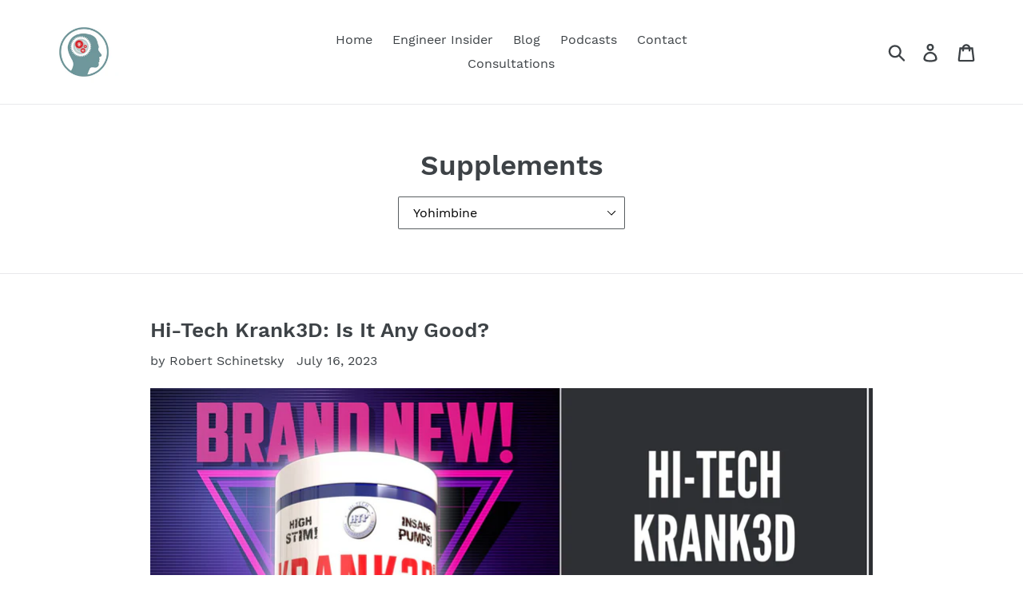

--- FILE ---
content_type: text/html; charset=utf-8
request_url: https://supplementengineer.com/blogs/supplements/tagged/yohimbine
body_size: 17073
content:
<!doctype html>
<!--[if IE 9]> <html class="ie9 no-js" lang="en"> <![endif]-->
<!--[if (gt IE 9)|!(IE)]><!--> <html class="no-js" lang="en"> <!--<![endif]-->
<head>


<!--Content in content_for_header -->
<!--LayoutHub-Embed--><link rel="stylesheet" type="text/css" href="data:text/css;base64," media="all">
<!--LH--><!--/LayoutHub-Embed--><meta charset="utf-8">
  <meta http-equiv="X-UA-Compatible" content="IE=edge,chrome=1">
  <meta name="viewport" content="width=device-width,initial-scale=1">
  <meta name="theme-color" content="#557b97">
  <link rel="canonical" href="https://supplementengineer.com/blogs/supplements/tagged/yohimbine"><title>Supplements
&ndash; Tagged &quot;Yohimbine&quot;&ndash; Supplement Engineer</title><meta name="description" content="On the Supplement Engineer blog, we&#39;ll address common questions related to dietary supplements and help &quot;deconstruct&quot; these complicated concepts so that even a child could understand them."><!-- /snippets/social-meta-tags.liquid -->




<meta property="og:site_name" content="Supplement Engineer">
<meta property="og:url" content="https://supplementengineer.com/blogs/supplements/tagged/yohimbine">
<meta property="og:title" content="Supplements">
<meta property="og:type" content="website">
<meta property="og:description" content="On the Supplement Engineer blog, we&#39;ll address common questions related to dietary supplements and help &quot;deconstruct&quot; these complicated concepts so that even a child could understand them.">





<meta name="twitter:card" content="summary_large_image">
<meta name="twitter:title" content="Supplements">
<meta name="twitter:description" content="On the Supplement Engineer blog, we&#39;ll address common questions related to dietary supplements and help &quot;deconstruct&quot; these complicated concepts so that even a child could understand them.">


  <link href="//supplementengineer.com/cdn/shop/t/1/assets/theme.scss.css?v=115852300002345810281674769657" rel="stylesheet" type="text/css" media="all" />

  <script>
    var theme = {
      strings: {
        addToCart: "Add to cart",
        soldOut: "Sold out",
        unavailable: "Unavailable",
        regularPrice: "Regular price",
        sale: "Sale",
        showMore: "Show More",
        showLess: "Show Less",
        addressError: "Error looking up that address",
        addressNoResults: "No results for that address",
        addressQueryLimit: "You have exceeded the Google API usage limit. Consider upgrading to a \u003ca href=\"https:\/\/developers.google.com\/maps\/premium\/usage-limits\"\u003ePremium Plan\u003c\/a\u003e.",
        authError: "There was a problem authenticating your Google Maps account.",
        newWindow: "Opens in a new window.",
        external: "Opens external website.",
        newWindowExternal: "Opens external website in a new window."
      },
      moneyFormat: "${{amount}}"
    }

    document.documentElement.className = document.documentElement.className.replace('no-js', 'js');
  </script>

  <!--[if (lte IE 9) ]><script src="//supplementengineer.com/cdn/shop/t/1/assets/match-media.min.js?v=22265819453975888031533051421" type="text/javascript"></script><![endif]--><!--[if (gt IE 9)|!(IE)]><!--><script src="//supplementengineer.com/cdn/shop/t/1/assets/lazysizes.js?v=68441465964607740661533051421" defer="defer"></script><!--<![endif]-->
  <!--[if lte IE 9]><script src="//supplementengineer.com/cdn/shop/t/1/assets/lazysizes.min.js?v=161"></script><![endif]-->

  <!--[if (gt IE 9)|!(IE)]><!--><script src="//supplementengineer.com/cdn/shop/t/1/assets/vendor.js?v=121857302354663160541533051422" defer="defer"></script><!--<![endif]-->
  <!--[if lte IE 9]><script src="//supplementengineer.com/cdn/shop/t/1/assets/vendor.js?v=121857302354663160541533051422"></script><![endif]-->

  <!--[if (gt IE 9)|!(IE)]><!--><script src="//supplementengineer.com/cdn/shop/t/1/assets/theme.js?v=11615611305157307081639150451" defer="defer"></script><!--<![endif]-->
  <!--[if lte IE 9]><script src="//supplementengineer.com/cdn/shop/t/1/assets/theme.js?v=11615611305157307081639150451"></script><![endif]-->

  <script>window.performance && window.performance.mark && window.performance.mark('shopify.content_for_header.start');</script><meta id="shopify-digital-wallet" name="shopify-digital-wallet" content="/1440088133/digital_wallets/dialog">
<meta name="shopify-checkout-api-token" content="406eb9415d3c3f43e15ae61f95a2e639">
<meta id="in-context-paypal-metadata" data-shop-id="1440088133" data-venmo-supported="false" data-environment="production" data-locale="en_US" data-paypal-v4="true" data-currency="USD">
<link rel="alternate" type="application/atom+xml" title="Feed" href="/blogs/supplements/tagged/yohimbine.atom" />
<script async="async" src="/checkouts/internal/preloads.js?locale=en-US"></script>
<link rel="preconnect" href="https://shop.app" crossorigin="anonymous">
<script async="async" src="https://shop.app/checkouts/internal/preloads.js?locale=en-US&shop_id=1440088133" crossorigin="anonymous"></script>
<script id="apple-pay-shop-capabilities" type="application/json">{"shopId":1440088133,"countryCode":"US","currencyCode":"USD","merchantCapabilities":["supports3DS"],"merchantId":"gid:\/\/shopify\/Shop\/1440088133","merchantName":"Supplement Engineer","requiredBillingContactFields":["postalAddress","email"],"requiredShippingContactFields":["postalAddress","email"],"shippingType":"shipping","supportedNetworks":["visa","masterCard","amex","discover","elo","jcb"],"total":{"type":"pending","label":"Supplement Engineer","amount":"1.00"},"shopifyPaymentsEnabled":true,"supportsSubscriptions":true}</script>
<script id="shopify-features" type="application/json">{"accessToken":"406eb9415d3c3f43e15ae61f95a2e639","betas":["rich-media-storefront-analytics"],"domain":"supplementengineer.com","predictiveSearch":true,"shopId":1440088133,"locale":"en"}</script>
<script>var Shopify = Shopify || {};
Shopify.shop = "supplement-engineer.myshopify.com";
Shopify.locale = "en";
Shopify.currency = {"active":"USD","rate":"1.0"};
Shopify.country = "US";
Shopify.theme = {"name":"Debut","id":32470663237,"schema_name":"Debut","schema_version":"7.0.0","theme_store_id":796,"role":"main"};
Shopify.theme.handle = "null";
Shopify.theme.style = {"id":null,"handle":null};
Shopify.cdnHost = "supplementengineer.com/cdn";
Shopify.routes = Shopify.routes || {};
Shopify.routes.root = "/";</script>
<script type="module">!function(o){(o.Shopify=o.Shopify||{}).modules=!0}(window);</script>
<script>!function(o){function n(){var o=[];function n(){o.push(Array.prototype.slice.apply(arguments))}return n.q=o,n}var t=o.Shopify=o.Shopify||{};t.loadFeatures=n(),t.autoloadFeatures=n()}(window);</script>
<script>
  window.ShopifyPay = window.ShopifyPay || {};
  window.ShopifyPay.apiHost = "shop.app\/pay";
  window.ShopifyPay.redirectState = null;
</script>
<script id="shop-js-analytics" type="application/json">{"pageType":"blog"}</script>
<script defer="defer" async type="module" src="//supplementengineer.com/cdn/shopifycloud/shop-js/modules/v2/client.init-shop-cart-sync_C5BV16lS.en.esm.js"></script>
<script defer="defer" async type="module" src="//supplementengineer.com/cdn/shopifycloud/shop-js/modules/v2/chunk.common_CygWptCX.esm.js"></script>
<script type="module">
  await import("//supplementengineer.com/cdn/shopifycloud/shop-js/modules/v2/client.init-shop-cart-sync_C5BV16lS.en.esm.js");
await import("//supplementengineer.com/cdn/shopifycloud/shop-js/modules/v2/chunk.common_CygWptCX.esm.js");

  window.Shopify.SignInWithShop?.initShopCartSync?.({"fedCMEnabled":true,"windoidEnabled":true});

</script>
<script>
  window.Shopify = window.Shopify || {};
  if (!window.Shopify.featureAssets) window.Shopify.featureAssets = {};
  window.Shopify.featureAssets['shop-js'] = {"shop-cart-sync":["modules/v2/client.shop-cart-sync_ZFArdW7E.en.esm.js","modules/v2/chunk.common_CygWptCX.esm.js"],"init-fed-cm":["modules/v2/client.init-fed-cm_CmiC4vf6.en.esm.js","modules/v2/chunk.common_CygWptCX.esm.js"],"shop-button":["modules/v2/client.shop-button_tlx5R9nI.en.esm.js","modules/v2/chunk.common_CygWptCX.esm.js"],"shop-cash-offers":["modules/v2/client.shop-cash-offers_DOA2yAJr.en.esm.js","modules/v2/chunk.common_CygWptCX.esm.js","modules/v2/chunk.modal_D71HUcav.esm.js"],"init-windoid":["modules/v2/client.init-windoid_sURxWdc1.en.esm.js","modules/v2/chunk.common_CygWptCX.esm.js"],"shop-toast-manager":["modules/v2/client.shop-toast-manager_ClPi3nE9.en.esm.js","modules/v2/chunk.common_CygWptCX.esm.js"],"init-shop-email-lookup-coordinator":["modules/v2/client.init-shop-email-lookup-coordinator_B8hsDcYM.en.esm.js","modules/v2/chunk.common_CygWptCX.esm.js"],"init-shop-cart-sync":["modules/v2/client.init-shop-cart-sync_C5BV16lS.en.esm.js","modules/v2/chunk.common_CygWptCX.esm.js"],"avatar":["modules/v2/client.avatar_BTnouDA3.en.esm.js"],"pay-button":["modules/v2/client.pay-button_FdsNuTd3.en.esm.js","modules/v2/chunk.common_CygWptCX.esm.js"],"init-customer-accounts":["modules/v2/client.init-customer-accounts_DxDtT_ad.en.esm.js","modules/v2/client.shop-login-button_C5VAVYt1.en.esm.js","modules/v2/chunk.common_CygWptCX.esm.js","modules/v2/chunk.modal_D71HUcav.esm.js"],"init-shop-for-new-customer-accounts":["modules/v2/client.init-shop-for-new-customer-accounts_ChsxoAhi.en.esm.js","modules/v2/client.shop-login-button_C5VAVYt1.en.esm.js","modules/v2/chunk.common_CygWptCX.esm.js","modules/v2/chunk.modal_D71HUcav.esm.js"],"shop-login-button":["modules/v2/client.shop-login-button_C5VAVYt1.en.esm.js","modules/v2/chunk.common_CygWptCX.esm.js","modules/v2/chunk.modal_D71HUcav.esm.js"],"init-customer-accounts-sign-up":["modules/v2/client.init-customer-accounts-sign-up_CPSyQ0Tj.en.esm.js","modules/v2/client.shop-login-button_C5VAVYt1.en.esm.js","modules/v2/chunk.common_CygWptCX.esm.js","modules/v2/chunk.modal_D71HUcav.esm.js"],"shop-follow-button":["modules/v2/client.shop-follow-button_Cva4Ekp9.en.esm.js","modules/v2/chunk.common_CygWptCX.esm.js","modules/v2/chunk.modal_D71HUcav.esm.js"],"checkout-modal":["modules/v2/client.checkout-modal_BPM8l0SH.en.esm.js","modules/v2/chunk.common_CygWptCX.esm.js","modules/v2/chunk.modal_D71HUcav.esm.js"],"lead-capture":["modules/v2/client.lead-capture_Bi8yE_yS.en.esm.js","modules/v2/chunk.common_CygWptCX.esm.js","modules/v2/chunk.modal_D71HUcav.esm.js"],"shop-login":["modules/v2/client.shop-login_D6lNrXab.en.esm.js","modules/v2/chunk.common_CygWptCX.esm.js","modules/v2/chunk.modal_D71HUcav.esm.js"],"payment-terms":["modules/v2/client.payment-terms_CZxnsJam.en.esm.js","modules/v2/chunk.common_CygWptCX.esm.js","modules/v2/chunk.modal_D71HUcav.esm.js"]};
</script>
<script>(function() {
  var isLoaded = false;
  function asyncLoad() {
    if (isLoaded) return;
    isLoaded = true;
    var urls = ["\/\/www.powr.io\/powr.js?powr-token=supplement-engineer.myshopify.com\u0026external-type=shopify\u0026shop=supplement-engineer.myshopify.com","\/\/shopify.privy.com\/widget.js?shop=supplement-engineer.myshopify.com","https:\/\/app-easy-product-downloads.fr\/js\/ajax\/easy_product_dl_get_product_download.js?shop=supplement-engineer.myshopify.com","https:\/\/api.chated.io\/sdk\/v1\/popups\/0d3f73f3-276d-46b0-926f-e02409fc4bad.js?shop=supplement-engineer.myshopify.com","\/\/cdn.shopify.com\/proxy\/4722d9b3d58997ea6a396cdd2a7a987b15520e5a46320066eccdf92a9fd61ca2\/static.cdn.printful.com\/static\/js\/external\/shopify-product-customizer.js?v=0.28\u0026shop=supplement-engineer.myshopify.com\u0026sp-cache-control=cHVibGljLCBtYXgtYWdlPTkwMA"];
    for (var i = 0; i < urls.length; i++) {
      var s = document.createElement('script');
      s.type = 'text/javascript';
      s.async = true;
      s.src = urls[i];
      var x = document.getElementsByTagName('script')[0];
      x.parentNode.insertBefore(s, x);
    }
  };
  if(window.attachEvent) {
    window.attachEvent('onload', asyncLoad);
  } else {
    window.addEventListener('load', asyncLoad, false);
  }
})();</script>
<script id="__st">var __st={"a":1440088133,"offset":-21600,"reqid":"2c4974d4-10f3-440a-9440-c3a77944c3ae-1768716796","pageurl":"supplementengineer.com\/blogs\/supplements\/tagged\/yohimbine","s":"blogs-22593863749","u":"44b1617fcfab","p":"blog","rtyp":"blog","rid":22593863749};</script>
<script>window.ShopifyPaypalV4VisibilityTracking = true;</script>
<script id="captcha-bootstrap">!function(){'use strict';const t='contact',e='account',n='new_comment',o=[[t,t],['blogs',n],['comments',n],[t,'customer']],c=[[e,'customer_login'],[e,'guest_login'],[e,'recover_customer_password'],[e,'create_customer']],r=t=>t.map((([t,e])=>`form[action*='/${t}']:not([data-nocaptcha='true']) input[name='form_type'][value='${e}']`)).join(','),a=t=>()=>t?[...document.querySelectorAll(t)].map((t=>t.form)):[];function s(){const t=[...o],e=r(t);return a(e)}const i='password',u='form_key',d=['recaptcha-v3-token','g-recaptcha-response','h-captcha-response',i],f=()=>{try{return window.sessionStorage}catch{return}},m='__shopify_v',_=t=>t.elements[u];function p(t,e,n=!1){try{const o=window.sessionStorage,c=JSON.parse(o.getItem(e)),{data:r}=function(t){const{data:e,action:n}=t;return t[m]||n?{data:e,action:n}:{data:t,action:n}}(c);for(const[e,n]of Object.entries(r))t.elements[e]&&(t.elements[e].value=n);n&&o.removeItem(e)}catch(o){console.error('form repopulation failed',{error:o})}}const l='form_type',E='cptcha';function T(t){t.dataset[E]=!0}const w=window,h=w.document,L='Shopify',v='ce_forms',y='captcha';let A=!1;((t,e)=>{const n=(g='f06e6c50-85a8-45c8-87d0-21a2b65856fe',I='https://cdn.shopify.com/shopifycloud/storefront-forms-hcaptcha/ce_storefront_forms_captcha_hcaptcha.v1.5.2.iife.js',D={infoText:'Protected by hCaptcha',privacyText:'Privacy',termsText:'Terms'},(t,e,n)=>{const o=w[L][v],c=o.bindForm;if(c)return c(t,g,e,D).then(n);var r;o.q.push([[t,g,e,D],n]),r=I,A||(h.body.append(Object.assign(h.createElement('script'),{id:'captcha-provider',async:!0,src:r})),A=!0)});var g,I,D;w[L]=w[L]||{},w[L][v]=w[L][v]||{},w[L][v].q=[],w[L][y]=w[L][y]||{},w[L][y].protect=function(t,e){n(t,void 0,e),T(t)},Object.freeze(w[L][y]),function(t,e,n,w,h,L){const[v,y,A,g]=function(t,e,n){const i=e?o:[],u=t?c:[],d=[...i,...u],f=r(d),m=r(i),_=r(d.filter((([t,e])=>n.includes(e))));return[a(f),a(m),a(_),s()]}(w,h,L),I=t=>{const e=t.target;return e instanceof HTMLFormElement?e:e&&e.form},D=t=>v().includes(t);t.addEventListener('submit',(t=>{const e=I(t);if(!e)return;const n=D(e)&&!e.dataset.hcaptchaBound&&!e.dataset.recaptchaBound,o=_(e),c=g().includes(e)&&(!o||!o.value);(n||c)&&t.preventDefault(),c&&!n&&(function(t){try{if(!f())return;!function(t){const e=f();if(!e)return;const n=_(t);if(!n)return;const o=n.value;o&&e.removeItem(o)}(t);const e=Array.from(Array(32),(()=>Math.random().toString(36)[2])).join('');!function(t,e){_(t)||t.append(Object.assign(document.createElement('input'),{type:'hidden',name:u})),t.elements[u].value=e}(t,e),function(t,e){const n=f();if(!n)return;const o=[...t.querySelectorAll(`input[type='${i}']`)].map((({name:t})=>t)),c=[...d,...o],r={};for(const[a,s]of new FormData(t).entries())c.includes(a)||(r[a]=s);n.setItem(e,JSON.stringify({[m]:1,action:t.action,data:r}))}(t,e)}catch(e){console.error('failed to persist form',e)}}(e),e.submit())}));const S=(t,e)=>{t&&!t.dataset[E]&&(n(t,e.some((e=>e===t))),T(t))};for(const o of['focusin','change'])t.addEventListener(o,(t=>{const e=I(t);D(e)&&S(e,y())}));const B=e.get('form_key'),M=e.get(l),P=B&&M;t.addEventListener('DOMContentLoaded',(()=>{const t=y();if(P)for(const e of t)e.elements[l].value===M&&p(e,B);[...new Set([...A(),...v().filter((t=>'true'===t.dataset.shopifyCaptcha))])].forEach((e=>S(e,t)))}))}(h,new URLSearchParams(w.location.search),n,t,e,['guest_login'])})(!0,!0)}();</script>
<script integrity="sha256-4kQ18oKyAcykRKYeNunJcIwy7WH5gtpwJnB7kiuLZ1E=" data-source-attribution="shopify.loadfeatures" defer="defer" src="//supplementengineer.com/cdn/shopifycloud/storefront/assets/storefront/load_feature-a0a9edcb.js" crossorigin="anonymous"></script>
<script crossorigin="anonymous" defer="defer" src="//supplementengineer.com/cdn/shopifycloud/storefront/assets/shopify_pay/storefront-65b4c6d7.js?v=20250812"></script>
<script data-source-attribution="shopify.dynamic_checkout.dynamic.init">var Shopify=Shopify||{};Shopify.PaymentButton=Shopify.PaymentButton||{isStorefrontPortableWallets:!0,init:function(){window.Shopify.PaymentButton.init=function(){};var t=document.createElement("script");t.src="https://supplementengineer.com/cdn/shopifycloud/portable-wallets/latest/portable-wallets.en.js",t.type="module",document.head.appendChild(t)}};
</script>
<script data-source-attribution="shopify.dynamic_checkout.buyer_consent">
  function portableWalletsHideBuyerConsent(e){var t=document.getElementById("shopify-buyer-consent"),n=document.getElementById("shopify-subscription-policy-button");t&&n&&(t.classList.add("hidden"),t.setAttribute("aria-hidden","true"),n.removeEventListener("click",e))}function portableWalletsShowBuyerConsent(e){var t=document.getElementById("shopify-buyer-consent"),n=document.getElementById("shopify-subscription-policy-button");t&&n&&(t.classList.remove("hidden"),t.removeAttribute("aria-hidden"),n.addEventListener("click",e))}window.Shopify?.PaymentButton&&(window.Shopify.PaymentButton.hideBuyerConsent=portableWalletsHideBuyerConsent,window.Shopify.PaymentButton.showBuyerConsent=portableWalletsShowBuyerConsent);
</script>
<script data-source-attribution="shopify.dynamic_checkout.cart.bootstrap">document.addEventListener("DOMContentLoaded",(function(){function t(){return document.querySelector("shopify-accelerated-checkout-cart, shopify-accelerated-checkout")}if(t())Shopify.PaymentButton.init();else{new MutationObserver((function(e,n){t()&&(Shopify.PaymentButton.init(),n.disconnect())})).observe(document.body,{childList:!0,subtree:!0})}}));
</script>
<link id="shopify-accelerated-checkout-styles" rel="stylesheet" media="screen" href="https://supplementengineer.com/cdn/shopifycloud/portable-wallets/latest/accelerated-checkout-backwards-compat.css" crossorigin="anonymous">
<style id="shopify-accelerated-checkout-cart">
        #shopify-buyer-consent {
  margin-top: 1em;
  display: inline-block;
  width: 100%;
}

#shopify-buyer-consent.hidden {
  display: none;
}

#shopify-subscription-policy-button {
  background: none;
  border: none;
  padding: 0;
  text-decoration: underline;
  font-size: inherit;
  cursor: pointer;
}

#shopify-subscription-policy-button::before {
  box-shadow: none;
}

      </style>

<script>window.performance && window.performance.mark && window.performance.mark('shopify.content_for_header.end');</script>
<!--AZEXO_Header_Scripts--> <script>
        var azh = {
            shop: 'supplement-engineer.myshopify.com',
            device_prefixes: {"lg":{"label":"Large device","width":false,"height":false,"container":1170,"min":1200},"md":{"label":"Medium device","width":992,"height":false,"container":970,"max":1199,"min":992},"sm":{"label":"Small device","width":768,"height":1150,"container":750,"max":991,"min":768},"xs":{"label":"Extra small device","width":320,"height":750,"max":767}},
        };
        var azexo = {
          purchase_extension: 'Purchase extension',
          strings: {
            addToCart: "Add to cart",
            soldOut: "Sold out",
            unavailable: "Unavailable",
            regularPrice: "Regular price",
            sale: "Sale",
            quantityMinimumMessage: "Quantity must be 1 or more",
            unitPrice: "Unit price",
            unitPriceSeparator: "per",
            oneCartCount: "1 item",
            otherCartCount: "[count] items",
            quantityLabel: "Quantity: [count]"
          },
          moneyFormat: "${{amount}}"
        }
        </script><style>.az-container {
        padding-right: 15px;
        padding-left: 15px;
        margin-left: auto;
        margin-right: auto;
        box-sizing: border-box;
    }
@media (min-width: 768px) {
                    .az-container {
                        max-width: 750px;
                    }
                }
@media (min-width: 992px) {
                    .az-container {
                        max-width: 970px;
                    }
                }
@media (min-width: 1200px) {
                    .az-container {
                        max-width: 1170px;
                    }
                }
</style><script>azexo.extensions = [''];</script> <!--End_AZEXO_Header_Scripts--><!--AZEXO_Version_85--><meta property="og:image" content="https://cdn.shopify.com/s/files/1/0014/4008/8133/files/SuppEngr-Square-Logo.png?height=628&pad_color=fff&v=1646415509&width=1200" />
<meta property="og:image:secure_url" content="https://cdn.shopify.com/s/files/1/0014/4008/8133/files/SuppEngr-Square-Logo.png?height=628&pad_color=fff&v=1646415509&width=1200" />
<meta property="og:image:width" content="1200" />
<meta property="og:image:height" content="628" />
<link href="https://monorail-edge.shopifysvc.com" rel="dns-prefetch">
<script>(function(){if ("sendBeacon" in navigator && "performance" in window) {try {var session_token_from_headers = performance.getEntriesByType('navigation')[0].serverTiming.find(x => x.name == '_s').description;} catch {var session_token_from_headers = undefined;}var session_cookie_matches = document.cookie.match(/_shopify_s=([^;]*)/);var session_token_from_cookie = session_cookie_matches && session_cookie_matches.length === 2 ? session_cookie_matches[1] : "";var session_token = session_token_from_headers || session_token_from_cookie || "";function handle_abandonment_event(e) {var entries = performance.getEntries().filter(function(entry) {return /monorail-edge.shopifysvc.com/.test(entry.name);});if (!window.abandonment_tracked && entries.length === 0) {window.abandonment_tracked = true;var currentMs = Date.now();var navigation_start = performance.timing.navigationStart;var payload = {shop_id: 1440088133,url: window.location.href,navigation_start,duration: currentMs - navigation_start,session_token,page_type: "blog"};window.navigator.sendBeacon("https://monorail-edge.shopifysvc.com/v1/produce", JSON.stringify({schema_id: "online_store_buyer_site_abandonment/1.1",payload: payload,metadata: {event_created_at_ms: currentMs,event_sent_at_ms: currentMs}}));}}window.addEventListener('pagehide', handle_abandonment_event);}}());</script>
<script id="web-pixels-manager-setup">(function e(e,d,r,n,o){if(void 0===o&&(o={}),!Boolean(null===(a=null===(i=window.Shopify)||void 0===i?void 0:i.analytics)||void 0===a?void 0:a.replayQueue)){var i,a;window.Shopify=window.Shopify||{};var t=window.Shopify;t.analytics=t.analytics||{};var s=t.analytics;s.replayQueue=[],s.publish=function(e,d,r){return s.replayQueue.push([e,d,r]),!0};try{self.performance.mark("wpm:start")}catch(e){}var l=function(){var e={modern:/Edge?\/(1{2}[4-9]|1[2-9]\d|[2-9]\d{2}|\d{4,})\.\d+(\.\d+|)|Firefox\/(1{2}[4-9]|1[2-9]\d|[2-9]\d{2}|\d{4,})\.\d+(\.\d+|)|Chrom(ium|e)\/(9{2}|\d{3,})\.\d+(\.\d+|)|(Maci|X1{2}).+ Version\/(15\.\d+|(1[6-9]|[2-9]\d|\d{3,})\.\d+)([,.]\d+|)( \(\w+\)|)( Mobile\/\w+|) Safari\/|Chrome.+OPR\/(9{2}|\d{3,})\.\d+\.\d+|(CPU[ +]OS|iPhone[ +]OS|CPU[ +]iPhone|CPU IPhone OS|CPU iPad OS)[ +]+(15[._]\d+|(1[6-9]|[2-9]\d|\d{3,})[._]\d+)([._]\d+|)|Android:?[ /-](13[3-9]|1[4-9]\d|[2-9]\d{2}|\d{4,})(\.\d+|)(\.\d+|)|Android.+Firefox\/(13[5-9]|1[4-9]\d|[2-9]\d{2}|\d{4,})\.\d+(\.\d+|)|Android.+Chrom(ium|e)\/(13[3-9]|1[4-9]\d|[2-9]\d{2}|\d{4,})\.\d+(\.\d+|)|SamsungBrowser\/([2-9]\d|\d{3,})\.\d+/,legacy:/Edge?\/(1[6-9]|[2-9]\d|\d{3,})\.\d+(\.\d+|)|Firefox\/(5[4-9]|[6-9]\d|\d{3,})\.\d+(\.\d+|)|Chrom(ium|e)\/(5[1-9]|[6-9]\d|\d{3,})\.\d+(\.\d+|)([\d.]+$|.*Safari\/(?![\d.]+ Edge\/[\d.]+$))|(Maci|X1{2}).+ Version\/(10\.\d+|(1[1-9]|[2-9]\d|\d{3,})\.\d+)([,.]\d+|)( \(\w+\)|)( Mobile\/\w+|) Safari\/|Chrome.+OPR\/(3[89]|[4-9]\d|\d{3,})\.\d+\.\d+|(CPU[ +]OS|iPhone[ +]OS|CPU[ +]iPhone|CPU IPhone OS|CPU iPad OS)[ +]+(10[._]\d+|(1[1-9]|[2-9]\d|\d{3,})[._]\d+)([._]\d+|)|Android:?[ /-](13[3-9]|1[4-9]\d|[2-9]\d{2}|\d{4,})(\.\d+|)(\.\d+|)|Mobile Safari.+OPR\/([89]\d|\d{3,})\.\d+\.\d+|Android.+Firefox\/(13[5-9]|1[4-9]\d|[2-9]\d{2}|\d{4,})\.\d+(\.\d+|)|Android.+Chrom(ium|e)\/(13[3-9]|1[4-9]\d|[2-9]\d{2}|\d{4,})\.\d+(\.\d+|)|Android.+(UC? ?Browser|UCWEB|U3)[ /]?(15\.([5-9]|\d{2,})|(1[6-9]|[2-9]\d|\d{3,})\.\d+)\.\d+|SamsungBrowser\/(5\.\d+|([6-9]|\d{2,})\.\d+)|Android.+MQ{2}Browser\/(14(\.(9|\d{2,})|)|(1[5-9]|[2-9]\d|\d{3,})(\.\d+|))(\.\d+|)|K[Aa][Ii]OS\/(3\.\d+|([4-9]|\d{2,})\.\d+)(\.\d+|)/},d=e.modern,r=e.legacy,n=navigator.userAgent;return n.match(d)?"modern":n.match(r)?"legacy":"unknown"}(),u="modern"===l?"modern":"legacy",c=(null!=n?n:{modern:"",legacy:""})[u],f=function(e){return[e.baseUrl,"/wpm","/b",e.hashVersion,"modern"===e.buildTarget?"m":"l",".js"].join("")}({baseUrl:d,hashVersion:r,buildTarget:u}),m=function(e){var d=e.version,r=e.bundleTarget,n=e.surface,o=e.pageUrl,i=e.monorailEndpoint;return{emit:function(e){var a=e.status,t=e.errorMsg,s=(new Date).getTime(),l=JSON.stringify({metadata:{event_sent_at_ms:s},events:[{schema_id:"web_pixels_manager_load/3.1",payload:{version:d,bundle_target:r,page_url:o,status:a,surface:n,error_msg:t},metadata:{event_created_at_ms:s}}]});if(!i)return console&&console.warn&&console.warn("[Web Pixels Manager] No Monorail endpoint provided, skipping logging."),!1;try{return self.navigator.sendBeacon.bind(self.navigator)(i,l)}catch(e){}var u=new XMLHttpRequest;try{return u.open("POST",i,!0),u.setRequestHeader("Content-Type","text/plain"),u.send(l),!0}catch(e){return console&&console.warn&&console.warn("[Web Pixels Manager] Got an unhandled error while logging to Monorail."),!1}}}}({version:r,bundleTarget:l,surface:e.surface,pageUrl:self.location.href,monorailEndpoint:e.monorailEndpoint});try{o.browserTarget=l,function(e){var d=e.src,r=e.async,n=void 0===r||r,o=e.onload,i=e.onerror,a=e.sri,t=e.scriptDataAttributes,s=void 0===t?{}:t,l=document.createElement("script"),u=document.querySelector("head"),c=document.querySelector("body");if(l.async=n,l.src=d,a&&(l.integrity=a,l.crossOrigin="anonymous"),s)for(var f in s)if(Object.prototype.hasOwnProperty.call(s,f))try{l.dataset[f]=s[f]}catch(e){}if(o&&l.addEventListener("load",o),i&&l.addEventListener("error",i),u)u.appendChild(l);else{if(!c)throw new Error("Did not find a head or body element to append the script");c.appendChild(l)}}({src:f,async:!0,onload:function(){if(!function(){var e,d;return Boolean(null===(d=null===(e=window.Shopify)||void 0===e?void 0:e.analytics)||void 0===d?void 0:d.initialized)}()){var d=window.webPixelsManager.init(e)||void 0;if(d){var r=window.Shopify.analytics;r.replayQueue.forEach((function(e){var r=e[0],n=e[1],o=e[2];d.publishCustomEvent(r,n,o)})),r.replayQueue=[],r.publish=d.publishCustomEvent,r.visitor=d.visitor,r.initialized=!0}}},onerror:function(){return m.emit({status:"failed",errorMsg:"".concat(f," has failed to load")})},sri:function(e){var d=/^sha384-[A-Za-z0-9+/=]+$/;return"string"==typeof e&&d.test(e)}(c)?c:"",scriptDataAttributes:o}),m.emit({status:"loading"})}catch(e){m.emit({status:"failed",errorMsg:(null==e?void 0:e.message)||"Unknown error"})}}})({shopId: 1440088133,storefrontBaseUrl: "https://supplementengineer.com",extensionsBaseUrl: "https://extensions.shopifycdn.com/cdn/shopifycloud/web-pixels-manager",monorailEndpoint: "https://monorail-edge.shopifysvc.com/unstable/produce_batch",surface: "storefront-renderer",enabledBetaFlags: ["2dca8a86"],webPixelsConfigList: [{"id":"shopify-app-pixel","configuration":"{}","eventPayloadVersion":"v1","runtimeContext":"STRICT","scriptVersion":"0450","apiClientId":"shopify-pixel","type":"APP","privacyPurposes":["ANALYTICS","MARKETING"]},{"id":"shopify-custom-pixel","eventPayloadVersion":"v1","runtimeContext":"LAX","scriptVersion":"0450","apiClientId":"shopify-pixel","type":"CUSTOM","privacyPurposes":["ANALYTICS","MARKETING"]}],isMerchantRequest: false,initData: {"shop":{"name":"Supplement Engineer","paymentSettings":{"currencyCode":"USD"},"myshopifyDomain":"supplement-engineer.myshopify.com","countryCode":"US","storefrontUrl":"https:\/\/supplementengineer.com"},"customer":null,"cart":null,"checkout":null,"productVariants":[],"purchasingCompany":null},},"https://supplementengineer.com/cdn","fcfee988w5aeb613cpc8e4bc33m6693e112",{"modern":"","legacy":""},{"shopId":"1440088133","storefrontBaseUrl":"https:\/\/supplementengineer.com","extensionBaseUrl":"https:\/\/extensions.shopifycdn.com\/cdn\/shopifycloud\/web-pixels-manager","surface":"storefront-renderer","enabledBetaFlags":"[\"2dca8a86\"]","isMerchantRequest":"false","hashVersion":"fcfee988w5aeb613cpc8e4bc33m6693e112","publish":"custom","events":"[[\"page_viewed\",{}]]"});</script><script>
  window.ShopifyAnalytics = window.ShopifyAnalytics || {};
  window.ShopifyAnalytics.meta = window.ShopifyAnalytics.meta || {};
  window.ShopifyAnalytics.meta.currency = 'USD';
  var meta = {"page":{"pageType":"blog","resourceType":"blog","resourceId":22593863749,"requestId":"2c4974d4-10f3-440a-9440-c3a77944c3ae-1768716796"}};
  for (var attr in meta) {
    window.ShopifyAnalytics.meta[attr] = meta[attr];
  }
</script>
<script class="analytics">
  (function () {
    var customDocumentWrite = function(content) {
      var jquery = null;

      if (window.jQuery) {
        jquery = window.jQuery;
      } else if (window.Checkout && window.Checkout.$) {
        jquery = window.Checkout.$;
      }

      if (jquery) {
        jquery('body').append(content);
      }
    };

    var hasLoggedConversion = function(token) {
      if (token) {
        return document.cookie.indexOf('loggedConversion=' + token) !== -1;
      }
      return false;
    }

    var setCookieIfConversion = function(token) {
      if (token) {
        var twoMonthsFromNow = new Date(Date.now());
        twoMonthsFromNow.setMonth(twoMonthsFromNow.getMonth() + 2);

        document.cookie = 'loggedConversion=' + token + '; expires=' + twoMonthsFromNow;
      }
    }

    var trekkie = window.ShopifyAnalytics.lib = window.trekkie = window.trekkie || [];
    if (trekkie.integrations) {
      return;
    }
    trekkie.methods = [
      'identify',
      'page',
      'ready',
      'track',
      'trackForm',
      'trackLink'
    ];
    trekkie.factory = function(method) {
      return function() {
        var args = Array.prototype.slice.call(arguments);
        args.unshift(method);
        trekkie.push(args);
        return trekkie;
      };
    };
    for (var i = 0; i < trekkie.methods.length; i++) {
      var key = trekkie.methods[i];
      trekkie[key] = trekkie.factory(key);
    }
    trekkie.load = function(config) {
      trekkie.config = config || {};
      trekkie.config.initialDocumentCookie = document.cookie;
      var first = document.getElementsByTagName('script')[0];
      var script = document.createElement('script');
      script.type = 'text/javascript';
      script.onerror = function(e) {
        var scriptFallback = document.createElement('script');
        scriptFallback.type = 'text/javascript';
        scriptFallback.onerror = function(error) {
                var Monorail = {
      produce: function produce(monorailDomain, schemaId, payload) {
        var currentMs = new Date().getTime();
        var event = {
          schema_id: schemaId,
          payload: payload,
          metadata: {
            event_created_at_ms: currentMs,
            event_sent_at_ms: currentMs
          }
        };
        return Monorail.sendRequest("https://" + monorailDomain + "/v1/produce", JSON.stringify(event));
      },
      sendRequest: function sendRequest(endpointUrl, payload) {
        // Try the sendBeacon API
        if (window && window.navigator && typeof window.navigator.sendBeacon === 'function' && typeof window.Blob === 'function' && !Monorail.isIos12()) {
          var blobData = new window.Blob([payload], {
            type: 'text/plain'
          });

          if (window.navigator.sendBeacon(endpointUrl, blobData)) {
            return true;
          } // sendBeacon was not successful

        } // XHR beacon

        var xhr = new XMLHttpRequest();

        try {
          xhr.open('POST', endpointUrl);
          xhr.setRequestHeader('Content-Type', 'text/plain');
          xhr.send(payload);
        } catch (e) {
          console.log(e);
        }

        return false;
      },
      isIos12: function isIos12() {
        return window.navigator.userAgent.lastIndexOf('iPhone; CPU iPhone OS 12_') !== -1 || window.navigator.userAgent.lastIndexOf('iPad; CPU OS 12_') !== -1;
      }
    };
    Monorail.produce('monorail-edge.shopifysvc.com',
      'trekkie_storefront_load_errors/1.1',
      {shop_id: 1440088133,
      theme_id: 32470663237,
      app_name: "storefront",
      context_url: window.location.href,
      source_url: "//supplementengineer.com/cdn/s/trekkie.storefront.cd680fe47e6c39ca5d5df5f0a32d569bc48c0f27.min.js"});

        };
        scriptFallback.async = true;
        scriptFallback.src = '//supplementengineer.com/cdn/s/trekkie.storefront.cd680fe47e6c39ca5d5df5f0a32d569bc48c0f27.min.js';
        first.parentNode.insertBefore(scriptFallback, first);
      };
      script.async = true;
      script.src = '//supplementengineer.com/cdn/s/trekkie.storefront.cd680fe47e6c39ca5d5df5f0a32d569bc48c0f27.min.js';
      first.parentNode.insertBefore(script, first);
    };
    trekkie.load(
      {"Trekkie":{"appName":"storefront","development":false,"defaultAttributes":{"shopId":1440088133,"isMerchantRequest":null,"themeId":32470663237,"themeCityHash":"606513877666924561","contentLanguage":"en","currency":"USD","eventMetadataId":"f3087455-0cfc-4a40-adee-64b5bb024e5c"},"isServerSideCookieWritingEnabled":true,"monorailRegion":"shop_domain","enabledBetaFlags":["65f19447"]},"Session Attribution":{},"S2S":{"facebookCapiEnabled":false,"source":"trekkie-storefront-renderer","apiClientId":580111}}
    );

    var loaded = false;
    trekkie.ready(function() {
      if (loaded) return;
      loaded = true;

      window.ShopifyAnalytics.lib = window.trekkie;

      var originalDocumentWrite = document.write;
      document.write = customDocumentWrite;
      try { window.ShopifyAnalytics.merchantGoogleAnalytics.call(this); } catch(error) {};
      document.write = originalDocumentWrite;

      window.ShopifyAnalytics.lib.page(null,{"pageType":"blog","resourceType":"blog","resourceId":22593863749,"requestId":"2c4974d4-10f3-440a-9440-c3a77944c3ae-1768716796","shopifyEmitted":true});

      var match = window.location.pathname.match(/checkouts\/(.+)\/(thank_you|post_purchase)/)
      var token = match? match[1]: undefined;
      if (!hasLoggedConversion(token)) {
        setCookieIfConversion(token);
        
      }
    });


        var eventsListenerScript = document.createElement('script');
        eventsListenerScript.async = true;
        eventsListenerScript.src = "//supplementengineer.com/cdn/shopifycloud/storefront/assets/shop_events_listener-3da45d37.js";
        document.getElementsByTagName('head')[0].appendChild(eventsListenerScript);

})();</script>
<script
  defer
  src="https://supplementengineer.com/cdn/shopifycloud/perf-kit/shopify-perf-kit-3.0.4.min.js"
  data-application="storefront-renderer"
  data-shop-id="1440088133"
  data-render-region="gcp-us-central1"
  data-page-type="blog"
  data-theme-instance-id="32470663237"
  data-theme-name="Debut"
  data-theme-version="7.0.0"
  data-monorail-region="shop_domain"
  data-resource-timing-sampling-rate="10"
  data-shs="true"
  data-shs-beacon="true"
  data-shs-export-with-fetch="true"
  data-shs-logs-sample-rate="1"
  data-shs-beacon-endpoint="https://supplementengineer.com/api/collect"
></script>
</head>

<body class="template-blog">

  <a class="in-page-link visually-hidden skip-link" href="#MainContent">Skip to content</a>

  <div id="SearchDrawer" class="search-bar drawer drawer--top" role="dialog" aria-modal="true" aria-label="Search">
    <div class="search-bar__table">
      <div class="search-bar__table-cell search-bar__form-wrapper">
        <form class="search search-bar__form" action="/search" method="get" role="search">
          <input class="search__input search-bar__input" type="search" name="q" value="" placeholder="Search" aria-label="Search">
          <button class="search-bar__submit search__submit btn--link" type="submit">
            <svg aria-hidden="true" focusable="false" role="presentation" class="icon icon-search" viewBox="0 0 37 40"><path d="M35.6 36l-9.8-9.8c4.1-5.4 3.6-13.2-1.3-18.1-5.4-5.4-14.2-5.4-19.7 0-5.4 5.4-5.4 14.2 0 19.7 2.6 2.6 6.1 4.1 9.8 4.1 3 0 5.9-1 8.3-2.8l9.8 9.8c.4.4.9.6 1.4.6s1-.2 1.4-.6c.9-.9.9-2.1.1-2.9zm-20.9-8.2c-2.6 0-5.1-1-7-2.9-3.9-3.9-3.9-10.1 0-14C9.6 9 12.2 8 14.7 8s5.1 1 7 2.9c3.9 3.9 3.9 10.1 0 14-1.9 1.9-4.4 2.9-7 2.9z"/></svg>
            <span class="icon__fallback-text">Submit</span>
          </button>
        </form>
      </div>
      <div class="search-bar__table-cell text-right">
        <button type="button" class="btn--link search-bar__close js-drawer-close">
          <svg aria-hidden="true" focusable="false" role="presentation" class="icon icon-close" viewBox="0 0 37 40"><path d="M21.3 23l11-11c.8-.8.8-2 0-2.8-.8-.8-2-.8-2.8 0l-11 11-11-11c-.8-.8-2-.8-2.8 0-.8.8-.8 2 0 2.8l11 11-11 11c-.8.8-.8 2 0 2.8.4.4.9.6 1.4.6s1-.2 1.4-.6l11-11 11 11c.4.4.9.6 1.4.6s1-.2 1.4-.6c.8-.8.8-2 0-2.8l-11-11z"/></svg>
          <span class="icon__fallback-text">Close search</span>
        </button>
      </div>
    </div>
  </div>

  <div id="shopify-section-header" class="shopify-section">

<div data-section-id="header" data-section-type="header-section">
  

  <header class="site-header border-bottom logo--left" role="banner">
    <div class="grid grid--no-gutters grid--table site-header__mobile-nav">
      

      

      <div class="grid__item medium-up--one-quarter logo-align--left">
        
        
          <div class="h2 site-header__logo">
        
          
<a href="/" class="site-header__logo-image">
              
              <img class="lazyload js"
                   src="//supplementengineer.com/cdn/shop/files/SuppEngr-Square-Logo_300x300.png?v=1646415509"
                   data-src="//supplementengineer.com/cdn/shop/files/SuppEngr-Square-Logo_{width}x.png?v=1646415509"
                   data-widths="[180, 360, 540, 720, 900, 1080, 1296, 1512, 1728, 2048]"
                   data-aspectratio="1.0"
                   data-sizes="auto"
                   alt="Supplement Engineer"
                   style="max-width: 100px">
              <noscript>
                
                <img src="//supplementengineer.com/cdn/shop/files/SuppEngr-Square-Logo_100x.png?v=1646415509"
                     srcset="//supplementengineer.com/cdn/shop/files/SuppEngr-Square-Logo_100x.png?v=1646415509 1x, //supplementengineer.com/cdn/shop/files/SuppEngr-Square-Logo_100x@2x.png?v=1646415509 2x"
                     alt="Supplement Engineer"
                     style="max-width: 100px;">
              </noscript>
            </a>
          
        
          </div>
        
      </div>

      
        <nav class="grid__item medium-up--one-half small--hide" id="AccessibleNav" role="navigation">
          <ul class="site-nav list--inline " id="SiteNav">
  



    
      <li>
        <a href="/" class="site-nav__link site-nav__link--main">Home</a>
      </li>
    
  



    
      <li>
        <a href="/pages/engineer-insider" class="site-nav__link site-nav__link--main">Engineer Insider</a>
      </li>
    
  



    
      <li class="site-nav--active">
        <a href="/blogs/supplements" class="site-nav__link site-nav__link--main" aria-current="page">Blog</a>
      </li>
    
  



    
      <li>
        <a href="/blogs/podcasts" class="site-nav__link site-nav__link--main">Podcasts</a>
      </li>
    
  



    
      <li>
        <a href="https://supplementengineer.com/pages/contact" class="site-nav__link site-nav__link--main">Contact</a>
      </li>
    
  



    
      <li>
        <a href="/products/supplement-consultation" class="site-nav__link site-nav__link--main">Consultations</a>
      </li>
    
  
</ul>

        </nav>
      

      <div class="grid__item medium-up--one-quarter text-right site-header__icons site-header__icons--plus">
        <div class="site-header__icons-wrapper">
          
            <div class="site-header__search site-header__icon small--hide">
              <form action="/search" method="get" class="search-header search" role="search">
  <input class="search-header__input search__input"
    type="search"
    name="q"
    placeholder="Search"
    aria-label="Search">
  <button class="search-header__submit search__submit btn--link site-header__icon" type="submit">
    <svg aria-hidden="true" focusable="false" role="presentation" class="icon icon-search" viewBox="0 0 37 40"><path d="M35.6 36l-9.8-9.8c4.1-5.4 3.6-13.2-1.3-18.1-5.4-5.4-14.2-5.4-19.7 0-5.4 5.4-5.4 14.2 0 19.7 2.6 2.6 6.1 4.1 9.8 4.1 3 0 5.9-1 8.3-2.8l9.8 9.8c.4.4.9.6 1.4.6s1-.2 1.4-.6c.9-.9.9-2.1.1-2.9zm-20.9-8.2c-2.6 0-5.1-1-7-2.9-3.9-3.9-3.9-10.1 0-14C9.6 9 12.2 8 14.7 8s5.1 1 7 2.9c3.9 3.9 3.9 10.1 0 14-1.9 1.9-4.4 2.9-7 2.9z"/></svg>
    <span class="icon__fallback-text">Submit</span>
  </button>
</form>

            </div>
          

          <button type="button" class="btn--link site-header__icon site-header__search-toggle js-drawer-open-top medium-up--hide">
            <svg aria-hidden="true" focusable="false" role="presentation" class="icon icon-search" viewBox="0 0 37 40"><path d="M35.6 36l-9.8-9.8c4.1-5.4 3.6-13.2-1.3-18.1-5.4-5.4-14.2-5.4-19.7 0-5.4 5.4-5.4 14.2 0 19.7 2.6 2.6 6.1 4.1 9.8 4.1 3 0 5.9-1 8.3-2.8l9.8 9.8c.4.4.9.6 1.4.6s1-.2 1.4-.6c.9-.9.9-2.1.1-2.9zm-20.9-8.2c-2.6 0-5.1-1-7-2.9-3.9-3.9-3.9-10.1 0-14C9.6 9 12.2 8 14.7 8s5.1 1 7 2.9c3.9 3.9 3.9 10.1 0 14-1.9 1.9-4.4 2.9-7 2.9z"/></svg>
            <span class="icon__fallback-text">Search</span>
          </button>

          
            
              <a href="/account/login" class="site-header__icon site-header__account">
                <svg aria-hidden="true" focusable="false" role="presentation" class="icon icon-login" viewBox="0 0 28.33 37.68"><path d="M14.17 14.9a7.45 7.45 0 1 0-7.5-7.45 7.46 7.46 0 0 0 7.5 7.45zm0-10.91a3.45 3.45 0 1 1-3.5 3.46A3.46 3.46 0 0 1 14.17 4zM14.17 16.47A14.18 14.18 0 0 0 0 30.68c0 1.41.66 4 5.11 5.66a27.17 27.17 0 0 0 9.06 1.34c6.54 0 14.17-1.84 14.17-7a14.18 14.18 0 0 0-14.17-14.21zm0 17.21c-6.3 0-10.17-1.77-10.17-3a10.17 10.17 0 1 1 20.33 0c.01 1.23-3.86 3-10.16 3z"/></svg>
                <span class="icon__fallback-text">Log in</span>
              </a>
            
          

          <a href="/cart" class="site-header__icon site-header__cart">
            <svg aria-hidden="true" focusable="false" role="presentation" class="icon icon-cart" viewBox="0 0 37 40"><path d="M36.5 34.8L33.3 8h-5.9C26.7 3.9 23 .8 18.5.8S10.3 3.9 9.6 8H3.7L.5 34.8c-.2 1.5.4 2.4.9 3 .5.5 1.4 1.2 3.1 1.2h28c1.3 0 2.4-.4 3.1-1.3.7-.7 1-1.8.9-2.9zm-18-30c2.2 0 4.1 1.4 4.7 3.2h-9.5c.7-1.9 2.6-3.2 4.8-3.2zM4.5 35l2.8-23h2.2v3c0 1.1.9 2 2 2s2-.9 2-2v-3h10v3c0 1.1.9 2 2 2s2-.9 2-2v-3h2.2l2.8 23h-28z"/></svg>
            <span class="icon__fallback-text">Cart</span>
            
          </a>

          
            <button type="button" class="btn--link site-header__icon site-header__menu js-mobile-nav-toggle mobile-nav--open" aria-controls="navigation"  aria-expanded="false" aria-label="Menu">
              <svg aria-hidden="true" focusable="false" role="presentation" class="icon icon-hamburger" viewBox="0 0 37 40"><path d="M33.5 25h-30c-1.1 0-2-.9-2-2s.9-2 2-2h30c1.1 0 2 .9 2 2s-.9 2-2 2zm0-11.5h-30c-1.1 0-2-.9-2-2s.9-2 2-2h30c1.1 0 2 .9 2 2s-.9 2-2 2zm0 23h-30c-1.1 0-2-.9-2-2s.9-2 2-2h30c1.1 0 2 .9 2 2s-.9 2-2 2z"/></svg>
              <svg aria-hidden="true" focusable="false" role="presentation" class="icon icon-close" viewBox="0 0 37 40"><path d="M21.3 23l11-11c.8-.8.8-2 0-2.8-.8-.8-2-.8-2.8 0l-11 11-11-11c-.8-.8-2-.8-2.8 0-.8.8-.8 2 0 2.8l11 11-11 11c-.8.8-.8 2 0 2.8.4.4.9.6 1.4.6s1-.2 1.4-.6l11-11 11 11c.4.4.9.6 1.4.6s1-.2 1.4-.6c.8-.8.8-2 0-2.8l-11-11z"/></svg>
            </button>
          
        </div>

      </div>
    </div>

    <nav class="mobile-nav-wrapper medium-up--hide" role="navigation">
      <ul id="MobileNav" class="mobile-nav">
        
<li class="mobile-nav__item border-bottom">
            
              <a href="/" class="mobile-nav__link">
                Home
              </a>
            
          </li>
        
<li class="mobile-nav__item border-bottom">
            
              <a href="/pages/engineer-insider" class="mobile-nav__link">
                Engineer Insider
              </a>
            
          </li>
        
<li class="mobile-nav__item border-bottom">
            
              <a href="/blogs/supplements" class="mobile-nav__link" aria-current="page">
                Blog
              </a>
            
          </li>
        
<li class="mobile-nav__item border-bottom">
            
              <a href="/blogs/podcasts" class="mobile-nav__link">
                Podcasts
              </a>
            
          </li>
        
<li class="mobile-nav__item border-bottom">
            
              <a href="https://supplementengineer.com/pages/contact" class="mobile-nav__link">
                Contact
              </a>
            
          </li>
        
<li class="mobile-nav__item">
            
              <a href="/products/supplement-consultation" class="mobile-nav__link">
                Consultations
              </a>
            
          </li>
        
      </ul>
    </nav>
  </header>

  
</div>



<script type="application/ld+json">
{
  "@context": "http://schema.org",
  "@type": "Organization",
  "name": "Supplement Engineer",
  
    
    "logo": "https://supplementengineer.com/cdn/shop/files/SuppEngr-Square-Logo_500x.png?v=1646415509",
  
  "sameAs": [
    "",
    "",
    "",
    "",
    "",
    "",
    "https://www.youtube.com/channel/UCNACHGhSRNCc98hHgBZhk_A",
    ""
  ],
  "url": "https://supplementengineer.com"
}
</script>


</div>

  <div class="page-container" id="PageContainer">

    <main class="main-content js-focus-hidden" id="MainContent" role="main" tabindex="-1">
      <!--LayoutHub-Workspace-Start-->

<div id="shopify-section-blog-template" class="shopify-section">

<div class="page-width">
  <header class="section-header text-center">
    <h1>Supplements</h1>
    
      <select id="BlogTagFilter">
        <option value="/blogs/supplements">All topics</option>
        
          <option value="/blogs/supplements/tagged/s-2-boronethyl-l-cysteine" >(S)-(2-boronethyl)-L-cysteine</option>
        
          <option value="/blogs/supplements/tagged/2-aminoisoheptane" >2-aminoisoheptane</option>
        
          <option value="/blogs/supplements/tagged/3d-pump" >3D Pump</option>
        
          <option value="/blogs/supplements/tagged/3dpump" >3DPump</option>
        
          <option value="/blogs/supplements/tagged/3dpump-breakthrough" >3DPump-Breakthrough</option>
        
          <option value="/blogs/supplements/tagged/acetylcholine" >Acetylcholine</option>
        
          <option value="/blogs/supplements/tagged/adaptogen" >Adaptogen</option>
        
          <option value="/blogs/supplements/tagged/adenosine-triphosphate" >adenosine triphosphate</option>
        
          <option value="/blogs/supplements/tagged/adma" >ADMA</option>
        
          <option value="/blogs/supplements/tagged/agmatine" >Agmatine</option>
        
          <option value="/blogs/supplements/tagged/agmatine-silicate" >Agmatine Silicate</option>
        
          <option value="/blogs/supplements/tagged/alcohol" >alcohol</option>
        
          <option value="/blogs/supplements/tagged/alpha-yohimbine" >alpha-yohimbine</option>
        
          <option value="/blogs/supplements/tagged/amino-acids" >Amino Acids</option>
        
          <option value="/blogs/supplements/tagged/anthocyanin" >Anthocyanin</option>
        
          <option value="/blogs/supplements/tagged/anxiety" >Anxiety</option>
        
          <option value="/blogs/supplements/tagged/apigenin" >Apigenin</option>
        
          <option value="/blogs/supplements/tagged/apresflex" >ApresFlex</option>
        
          <option value="/blogs/supplements/tagged/arginase-inhibitor" >Arginase Inhibitor</option>
        
          <option value="/blogs/supplements/tagged/arginine" >Arginine</option>
        
          <option value="/blogs/supplements/tagged/aronia" >Aronia</option>
        
          <option value="/blogs/supplements/tagged/ashwagandha" >Ashwagandha</option>
        
          <option value="/blogs/supplements/tagged/astragalus" >Astragalus</option>
        
          <option value="/blogs/supplements/tagged/astragin" >AstraGin</option>
        
          <option value="/blogs/supplements/tagged/atp" >ATP</option>
        
          <option value="/blogs/supplements/tagged/atp-supplement" >ATP Supplement</option>
        
          <option value="/blogs/supplements/tagged/b-vitamins" >B Vitamins</option>
        
          <option value="/blogs/supplements/tagged/b12" >B12</option>
        
          <option value="/blogs/supplements/tagged/bacopa-monnieri" >Bacopa Monnieri</option>
        
          <option value="/blogs/supplements/tagged/bang" >Bang</option>
        
          <option value="/blogs/supplements/tagged/bec" >BEC</option>
        
          <option value="/blogs/supplements/tagged/berberine" >Berberine</option>
        
          <option value="/blogs/supplements/tagged/beta-alanine" >Beta Alanine</option>
        
          <option value="/blogs/supplements/tagged/betaine" >Betaine</option>
        
          <option value="/blogs/supplements/tagged/bioactor" >BioActor</option>
        
          <option value="/blogs/supplements/tagged/bioperine" >Bioperine</option>
        
          <option value="/blogs/supplements/tagged/biotin" >Biotin</option>
        
          <option value="/blogs/supplements/tagged/black-pepper-extract" >Black Pepper Extract</option>
        
          <option value="/blogs/supplements/tagged/blood-flow" >Blood Flow</option>
        
          <option value="/blogs/supplements/tagged/blood-pressure" >Blood Pressure</option>
        
          <option value="/blogs/supplements/tagged/brain-health" >Brain health</option>
        
          <option value="/blogs/supplements/tagged/brainberry" >BrainBerry</option>
        
          <option value="/blogs/supplements/tagged/brandon-sojka" >Brandon Sojka</option>
        
          <option value="/blogs/supplements/tagged/bruce-kneller" >Bruce Kneller</option>
        
          <option value="/blogs/supplements/tagged/butyrate" >butyrate</option>
        
          <option value="/blogs/supplements/tagged/caffeine" >Caffeine</option>
        
          <option value="/blogs/supplements/tagged/capsaicin" >Capsaicin</option>
        
          <option value="/blogs/supplements/tagged/chamomile" >Chamomile</option>
        
          <option value="/blogs/supplements/tagged/chokeberry" >Chokeberry</option>
        
          <option value="/blogs/supplements/tagged/choline" >Choline</option>
        
          <option value="/blogs/supplements/tagged/citrulline" >citrulline</option>
        
          <option value="/blogs/supplements/tagged/citrulline-malate" >Citrulline Malate</option>
        
          <option value="/blogs/supplements/tagged/citrulline-silicate" >Citrulline Silicate</option>
        
          <option value="/blogs/supplements/tagged/clear-whey-protein" >Clear whey protein</option>
        
          <option value="/blogs/supplements/tagged/cobalamin" >Cobalamin</option>
        
          <option value="/blogs/supplements/tagged/coffee" >Coffee</option>
        
          <option value="/blogs/supplements/tagged/cranberry" >Cranberry</option>
        
          <option value="/blogs/supplements/tagged/creatine" >creatine</option>
        
          <option value="/blogs/supplements/tagged/curcumin" >Curcumin</option>
        
          <option value="/blogs/supplements/tagged/curcumin-c3" >Curcumin C3</option>
        
          <option value="/blogs/supplements/tagged/cyanidin" >Cyanidin</option>
        
          <option value="/blogs/supplements/tagged/cyanidin-3-o-galactoside" >Cyanidin-3-O-galactoside</option>
        
          <option value="/blogs/supplements/tagged/dha" >DHA</option>
        
          <option value="/blogs/supplements/tagged/dmaa" >DMAA</option>
        
          <option value="/blogs/supplements/tagged/dmha" >DMHA</option>
        
          <option value="/blogs/supplements/tagged/dopamine" >Dopamine</option>
        
          <option value="/blogs/supplements/tagged/elevatp" >elevATP</option>
        
          <option value="/blogs/supplements/tagged/endothelial-cell" >Endothelial Cell</option>
        
          <option value="/blogs/supplements/tagged/energy-drink" >Energy Drink</option>
        
          <option value="/blogs/supplements/tagged/energy-drinks" >Energy Drinks</option>
        
          <option value="/blogs/supplements/tagged/energy-supplement" >Energy Supplement</option>
        
          <option value="/blogs/supplements/tagged/enos" >eNOS</option>
        
          <option value="/blogs/supplements/tagged/epa" >EPA</option>
        
          <option value="/blogs/supplements/tagged/eria-jarensis" >Eria Jarensis</option>
        
          <option value="/blogs/supplements/tagged/essential-amino-acids" >Essential Amino Acids</option>
        
          <option value="/blogs/supplements/tagged/excedrin" >Excedrin</option>
        
          <option value="/blogs/supplements/tagged/fat-burner" >Fat Burner</option>
        
          <option value="/blogs/supplements/tagged/fish-oil" >Fish Oil</option>
        
          <option value="/blogs/supplements/tagged/futureceuticals" >Futureceuticals</option>
        
          <option value="/blogs/supplements/tagged/gaba" >GABA</option>
        
          <option value="/blogs/supplements/tagged/genistein" >Genistein</option>
        
          <option value="/blogs/supplements/tagged/ginger" >Ginger</option>
        
          <option value="/blogs/supplements/tagged/glycerol" >Glycerol</option>
        
          <option value="/blogs/supplements/tagged/glycerpump" >GlycerPump</option>
        
          <option value="/blogs/supplements/tagged/glycersize" >GlycerSize</option>
        
          <option value="/blogs/supplements/tagged/grape-seed-extract" >Grape Seed Extract</option>
        
          <option value="/blogs/supplements/tagged/hardcore-pre-workout" >Hardcore Pre Workout</option>
        
          <option value="/blogs/supplements/tagged/hector-lopez" >Hector Lopez</option>
        
          <option value="/blogs/supplements/tagged/hi-tech" >Hi-Tech</option>
        
          <option value="/blogs/supplements/tagged/high-carb-diet" >High-Carb Diet</option>
        
          <option value="/blogs/supplements/tagged/hordenine" >Hordenine</option>
        
          <option value="/blogs/supplements/tagged/huperzine" >Huperzine</option>
        
          <option value="/blogs/supplements/tagged/hydromax" >HydroMax</option>
        
          <option value="/blogs/supplements/tagged/hypertrophy" >hypertrophy</option>
        
          <option value="/blogs/supplements/tagged/innoslim" >InnoSlim</option>
        
          <option value="/blogs/supplements/tagged/joint-supplement" >Joint Supplement</option>
        
          <option value="/blogs/supplements/tagged/keto-diet" >Keto Diet</option>
        
          <option value="/blogs/supplements/tagged/kidney-health" >Kidney Health</option>
        
          <option value="/blogs/supplements/tagged/krank3d" >Krank3D</option>
        
          <option value="/blogs/supplements/tagged/ksm-66" >KSM-66</option>
        
          <option value="/blogs/supplements/tagged/l-arginine" >L-Arginine</option>
        
          <option value="/blogs/supplements/tagged/l-citrulline" >L-Citrulline</option>
        
          <option value="/blogs/supplements/tagged/l-norvaline" >L-Norvaline</option>
        
          <option value="/blogs/supplements/tagged/ligustrazine" >Ligustrazine</option>
        
          <option value="/blogs/supplements/tagged/low-carb-diet" >Low-Carb Diet</option>
        
          <option value="/blogs/supplements/tagged/magnesium" >Magnesium</option>
        
          <option value="/blogs/supplements/tagged/mangifera-indica" >Mangifera Indica</option>
        
          <option value="/blogs/supplements/tagged/mangiferin" >Mangiferin</option>
        
          <option value="/blogs/supplements/tagged/memory" >Memory</option>
        
          <option value="/blogs/supplements/tagged/mesomorph" >Mesomorph</option>
        
          <option value="/blogs/supplements/tagged/milk-protein" >milk protein</option>
        
          <option value="/blogs/supplements/tagged/milk-thistle" >Milk Thistle</option>
        
          <option value="/blogs/supplements/tagged/mood" >mood</option>
        
          <option value="/blogs/supplements/tagged/muscle-gain" >muscle gain</option>
        
          <option value="/blogs/supplements/tagged/muscle-growth" >muscle growth</option>
        
          <option value="/blogs/supplements/tagged/native-whey" >native whey</option>
        
          <option value="/blogs/supplements/tagged/nitric-oxide" >Nitric Oxide</option>
        
          <option value="/blogs/supplements/tagged/nitric-oxide-booster" >Nitric Oxide Booster</option>
        
          <option value="/blogs/supplements/tagged/nootropic" >Nootropic</option>
        
          <option value="/blogs/supplements/tagged/nootropics" >Nootropics</option>
        
          <option value="/blogs/supplements/tagged/norvaline" >Norvaline</option>
        
          <option value="/blogs/supplements/tagged/nuliv" >NuLiv</option>
        
          <option value="/blogs/supplements/tagged/nutrashure" >NutraShure</option>
        
          <option value="/blogs/supplements/tagged/nutrition" >Nutrition</option>
        
          <option value="/blogs/supplements/tagged/olympus-labs" >Olympus Labs</option>
        
          <option value="/blogs/supplements/tagged/organ-support" >Organ Support</option>
        
          <option value="/blogs/supplements/tagged/pea" >PEA</option>
        
          <option value="/blogs/supplements/tagged/pea-protein" >Pea Protein</option>
        
          <option value="/blogs/supplements/tagged/peak-atp" >Peak ATP</option>
        
          <option value="/blogs/supplements/tagged/peakatp" >PeakATP</option>
        
          <option value="/blogs/supplements/tagged/pine-bark" >Pine bark</option>
        
          <option value="/blogs/supplements/tagged/plant-protein" >Plant Protein</option>
        
          <option value="/blogs/supplements/tagged/pre-workout" >Pre Workout</option>
        
          <option value="/blogs/supplements/tagged/pregnenolone" >pregnenolone</option>
        
          <option value="/blogs/supplements/tagged/protein-powder" >Protein Powder</option>
        
          <option value="/blogs/supplements/tagged/pump" >pump</option>
        
          <option value="/blogs/supplements/tagged/pump-pre-workout" >Pump Pre Workout</option>
        
          <option value="/blogs/supplements/tagged/pumpkin-seed-protein" >Pumpkin Seed Protein</option>
        
          <option value="/blogs/supplements/tagged/pumps" >Pumps</option>
        
          <option value="/blogs/supplements/tagged/red-wine-extract" >Red Wine Extract</option>
        
          <option value="/blogs/supplements/tagged/rhodiola" >Rhodiola</option>
        
          <option value="/blogs/supplements/tagged/rhodiola-rosea" >Rhodiola rosea</option>
        
          <option value="/blogs/supplements/tagged/sabroxy" >Sabroxy</option>
        
          <option value="/blogs/supplements/tagged/serious-nutrition-solutions" >Serious Nutrition Solutions</option>
        
          <option value="/blogs/supplements/tagged/skim-milk" >skim milk</option>
        
          <option value="/blogs/supplements/tagged/sns" >SNS</option>
        
          <option value="/blogs/supplements/tagged/soy-protein" >Soy Protein</option>
        
          <option value="/blogs/supplements/tagged/stem-free-pre-workout" >Stem-Free Pre Workout</option>
        
          <option value="/blogs/supplements/tagged/stim-x" >STIM-X</option>
        
          <option value="/blogs/supplements/tagged/stimulant" >Stimulant</option>
        
          <option value="/blogs/supplements/tagged/stress" >stress</option>
        
          <option value="/blogs/supplements/tagged/stress-supplement" >Stress Supplement</option>
        
          <option value="/blogs/supplements/tagged/super-creatine" >Super Creatine</option>
        
          <option value="/blogs/supplements/tagged/synapsa" >Synapsa</option>
        
          <option value="/blogs/supplements/tagged/synephrine" >Synephrine</option>
        
          <option value="/blogs/supplements/tagged/taurine" >Taurine</option>
        
          <option value="/blogs/supplements/tagged/theobromine" >Theobromine</option>
        
          <option value="/blogs/supplements/tagged/tim-ziegenfuss" >Tim Ziegenfuss</option>
        
          <option value="/blogs/supplements/tagged/vaso6" >VASO6</option>
        
          <option value="/blogs/supplements/tagged/vegan-protein" >Vegan Protein</option>
        
          <option value="/blogs/supplements/tagged/vegan-protein-powder" >Vegan Protein Powder</option>
        
          <option value="/blogs/supplements/tagged/vpx" >VPX</option>
        
          <option value="/blogs/supplements/tagged/weight-loss" >Weight Loss</option>
        
          <option value="/blogs/supplements/tagged/whey-protein" >Whey Protein</option>
        
          <option value="/blogs/supplements/tagged/whey-protein-isolate" >Whey Protein Isolate</option>
        
          <option value="/blogs/supplements/tagged/yohimbe" >Yohimbe</option>
        
          <option value="/blogs/supplements/tagged/yohimbine" selected>Yohimbine</option>
        
          <option value="/blogs/supplements/tagged/zynamite" >Zynamite</option>
        
      </select>
    
  </header>
</div>

<div class="blog--list-view">
  
    
      <div class="border-top">
        <div class="page-width">
          <div class="grid">
            <div class="grid__item medium-up--five-sixths medium-up--push-one-twelfth">
              <div class="article--listing">
                <h2 class="article__title h3"><a href="/blogs/supplements/hi-tech-krank3d">Hi-Tech Krank3D: Is It Any Good?</a></h2>
                
                  <span class="article__author">by Robert Schinetsky</span>
                

                
                  <span class="article__date">
                    <time datetime="2023-07-16T18:50:46Z">July 16, 2023</time>
                  </span>
                

                
                  
                  
<style>
  
  
  
    #ArticleImage-106430005317 {
      max-width: 905px;
      max-height: 509.0625px;
    }
    #ArticleImageWrapper-106430005317 {
      max-width: 905px;
      max-height: 509.0625px;
    }
  
  
  
</style>


                  <div id="ArticleImageWrapper-106430005317" class="article__list-image-wrapper js">
                    <a href="/blogs/supplements/hi-tech-krank3d" style="padding-top:56.25%;" class="article__list-image-container">
                      <img id="ArticleImage-106430005317"
                           class="article__list-image lazyload"
                           src="//supplementengineer.com/cdn/shop/articles/hi-tech-krank3d-banner_300x300.jpg?v=1689533447"
                           data-src="//supplementengineer.com/cdn/shop/articles/hi-tech-krank3d-banner_{width}x.jpg?v=1689533447"
                           data-widths="[180, 360, 540, 720, 905, 1090, 1296, 1512, 1728, 2048]"
                           data-aspectratio="1.7777777777777777"
                           data-sizes="auto"
                           alt="Hi-Tech Krank3D: Is It Any Good?">
                    </a>
                  </div>

                  <noscript>
                    <p>
                      <a href="/blogs/supplements/hi-tech-krank3d">
                        <img src="//supplementengineer.com/cdn/shop/articles/hi-tech-krank3d-banner_455x300@2x.jpg?v=1689533447" alt="Hi-Tech Krank3D: Is It Any Good?" />
                      </a>
                    </p>
                  </noscript>
                

                <div class="rte">
                  
                    
Hi-Tech Pharmaceuticals (“Hi-Tech”) has been around for over 25 years (longer than many of you reading this, as well as yours truly, have been usi...
                  
                </div>

                
                  <div class="article__tags article__tags--list rte">
                    Posted in
                    
                      <a href="/blogs/supplements/tagged/s-2-boronethyl-l-cysteine">(S)-(2-boronethyl)-L-cysteine</a>, 
                    
                      <a href="/blogs/supplements/tagged/2-aminoisoheptane">2-aminoisoheptane</a>, 
                    
                      <a href="/blogs/supplements/tagged/agmatine">Agmatine</a>, 
                    
                      <a href="/blogs/supplements/tagged/agmatine-silicate">Agmatine Silicate</a>, 
                    
                      <a href="/blogs/supplements/tagged/arginase-inhibitor">Arginase Inhibitor</a>, 
                    
                      <a href="/blogs/supplements/tagged/bec">BEC</a>, 
                    
                      <a href="/blogs/supplements/tagged/beta-alanine">Beta Alanine</a>, 
                    
                      <a href="/blogs/supplements/tagged/caffeine">Caffeine</a>, 
                    
                      <a href="/blogs/supplements/tagged/citrulline-malate">Citrulline Malate</a>, 
                    
                      <a href="/blogs/supplements/tagged/citrulline-silicate">Citrulline Silicate</a>, 
                    
                      <a href="/blogs/supplements/tagged/creatine">Creatine</a>, 
                    
                      <a href="/blogs/supplements/tagged/dmaa">DMAA</a>, 
                    
                      <a href="/blogs/supplements/tagged/dmha">DMHA</a>, 
                    
                      <a href="/blogs/supplements/tagged/glycerol">Glycerol</a>, 
                    
                      <a href="/blogs/supplements/tagged/hardcore-pre-workout">Hardcore Pre Workout</a>, 
                    
                      <a href="/blogs/supplements/tagged/hi-tech">Hi-Tech</a>, 
                    
                      <a href="/blogs/supplements/tagged/krank3d">Krank3D</a>, 
                    
                      <a href="/blogs/supplements/tagged/l-arginine">L-Arginine</a>, 
                    
                      <a href="/blogs/supplements/tagged/l-citrulline">L-Citrulline</a>, 
                    
                      <a href="/blogs/supplements/tagged/mesomorph">Mesomorph</a>, 
                    
                      <a href="/blogs/supplements/tagged/pre-workout">Pre Workout</a>, 
                    
                      <a href="/blogs/supplements/tagged/red-wine-extract">Red Wine Extract</a>, 
                    
                      <a href="/blogs/supplements/tagged/taurine">Taurine</a>, 
                    
                      <a href="/blogs/supplements/tagged/yohimbe">Yohimbe</a>, 
                    
                      <a href="/blogs/supplements/tagged/yohimbine">Yohimbine</a>
                    
                  </div>
                

                <ul class="list--inline article__meta-buttons">
                  

                  

                  
                    <li>
                      <a href="/blogs/supplements/hi-tech-krank3d#comments" class="article__comment-count btn btn--tertiary btn--small">
                        1 comment
                      </a>
                    </li>
                  
                </ul>
              </div>
            </div>
          </div>
        </div>
      </div>
    
      <div class="border-top">
        <div class="page-width">
          <div class="grid">
            <div class="grid__item medium-up--five-sixths medium-up--push-one-twelfth">
              <div class="article--listing">
                <h2 class="article__title h3"><a href="/blogs/supplements/olympus-labs-oracle">Olympus Labs Oracle Pre Workout Analysis: Is It Safe/Effective?</a></h2>
                
                  <span class="article__author">by Robert Schinetsky</span>
                

                
                  <span class="article__date">
                    <time datetime="2023-03-25T01:53:10Z">March 24, 2023</time>
                  </span>
                

                
                  
                  
<style>
  
  
  
    #ArticleImage-106320396357 {
      max-width: 905px;
      max-height: 509.0625px;
    }
    #ArticleImageWrapper-106320396357 {
      max-width: 905px;
      max-height: 509.0625px;
    }
  
  
  
</style>


                  <div id="ArticleImageWrapper-106320396357" class="article__list-image-wrapper js">
                    <a href="/blogs/supplements/olympus-labs-oracle" style="padding-top:56.25%;" class="article__list-image-container">
                      <img id="ArticleImage-106320396357"
                           class="article__list-image lazyload"
                           src="//supplementengineer.com/cdn/shop/articles/olympus-labs-oracle-header_300x300.jpg?v=1679709105"
                           data-src="//supplementengineer.com/cdn/shop/articles/olympus-labs-oracle-header_{width}x.jpg?v=1679709105"
                           data-widths="[180, 360, 540, 720, 905, 1090, 1296, 1512, 1728, 2048]"
                           data-aspectratio="1.7777777777777777"
                           data-sizes="auto"
                           alt="Olympus Labs Oracle Pre Workout Analysis: Is It Safe/Effective?">
                    </a>
                  </div>

                  <noscript>
                    <p>
                      <a href="/blogs/supplements/olympus-labs-oracle">
                        <img src="//supplementengineer.com/cdn/shop/articles/olympus-labs-oracle-header_455x300@2x.jpg?v=1679709105" alt="Olympus Labs Oracle Pre Workout Analysis: Is It Safe/Effective?" />
                      </a>
                    </p>
                  </noscript>
                

                <div class="rte">
                  
                    Olympus Labs has always prided itself on being innovative with their products, particularly in bringing novel, lesser-known ingredients to the mark...
                  
                </div>

                
                  <div class="article__tags article__tags--list rte">
                    Posted in
                    
                      <a href="/blogs/supplements/tagged/alpha-yohimbine">alpha-yohimbine</a>, 
                    
                      <a href="/blogs/supplements/tagged/caffeine">Caffeine</a>, 
                    
                      <a href="/blogs/supplements/tagged/eria-jarensis">Eria Jarensis</a>, 
                    
                      <a href="/blogs/supplements/tagged/genistein">Genistein</a>, 
                    
                      <a href="/blogs/supplements/tagged/hardcore-pre-workout">Hardcore Pre Workout</a>, 
                    
                      <a href="/blogs/supplements/tagged/ligustrazine">Ligustrazine</a>, 
                    
                      <a href="/blogs/supplements/tagged/olympus-labs">Olympus Labs</a>, 
                    
                      <a href="/blogs/supplements/tagged/pea">PEA</a>, 
                    
                      <a href="/blogs/supplements/tagged/pre-workout">Pre Workout</a>, 
                    
                      <a href="/blogs/supplements/tagged/stim-x">STIM-X</a>, 
                    
                      <a href="/blogs/supplements/tagged/yohimbine">Yohimbine</a>
                    
                  </div>
                

                <ul class="list--inline article__meta-buttons">
                  

                  

                  
                    <li>
                      <a href="/blogs/supplements/olympus-labs-oracle#comments" class="article__comment-count btn btn--tertiary btn--small">
                        1 comment
                      </a>
                    </li>
                  
                </ul>
              </div>
            </div>
          </div>
        </div>
      </div>
    
  

  
</div>




</div>
<!--LayoutHub-Workspace-End-->
    </main>

    <div id="shopify-section-footer" class="shopify-section">

<footer class="site-footer" role="contentinfo">
  <div class="page-width">
    <div class="grid grid--no-gutters">
      <div class="grid__item medium-up--one-half">
        
          <ul class="site-footer__linklist">
            
              <li class="site-footer__linklist-item">
                <a href="/search">Search</a>
              </li>
            
          </ul>
        
      </div>

      <div class="grid__item medium-up--one-quarter">
        
      </div>

      
        <div class="grid__item medium-up--one-half">
          <div class="site-footer__newsletter"><form method="post" action="/contact#ContactFooter" id="ContactFooter" accept-charset="UTF-8" class="contact-form" novalidate="novalidate"><input type="hidden" name="form_type" value="customer" /><input type="hidden" name="utf8" value="✓" />
              

              <label for="Email" class="h4">Join our mailing list</label>
              
                <div class="rte"><p>Get research updates, industry news, and alerts for the latest exclusive content!</p></div>
              
              <div class="input-group">
                <input type="hidden" name="contact[tags]" value="newsletter">
                <input type="email"
                  name="contact[email]"
                  id="ContactFooter-email"
                  class="input-group__field newsletter__input"
                  value=""
                  placeholder="Email address"
                  autocorrect="off"
                  autocapitalize="off"
                  >
                <span class="input-group__btn">
                  <button type="submit" class="btn newsletter__submit" name="commit" id="Subscribe">
                    <span class="newsletter__submit-text--large">Subscribe</span>
                  </button>
                </span>
                <span id="ContactFooter-email-error" class="input-error-message"><svg aria-hidden="true" focusable="false" role="presentation" class="icon icon-error" viewBox="0 0 14 14"><path d="M7 14A7 7 0 1 0 7 0a7 7 0 0 0 0 14zm-1.05-3.85A1.05 1.05 0 1 1 7 11.2a1.008 1.008 0 0 1-1.05-1.05zm.381-1.981l-.266-5.25h1.841l-.255 5.25h-1.32z"/></svg>  .</span>
              </div>
            </form>
          </div>
        </div>
      
    </div>

    <div class="grid grid--no-gutters site-footer__secondary-wrapper ">
      
        <div class="grid__item medium-up--one-half">
          <ul class="list--inline site-footer__social-icons social-icons site-footer__subwrapper">
            
            
            
            
            
            
            
              <li>
                <a class="social-icons__link" href="https://www.youtube.com/channel/UCNACHGhSRNCc98hHgBZhk_A" aria-describedby="a11y-external-message">
                  <svg aria-hidden="true" focusable="false" role="presentation" class="icon icon-youtube" viewBox="0 0 21 20"><path fill="#444" d="M-.196 15.803q0 1.23.812 2.092t1.977.861h14.946q1.165 0 1.977-.861t.812-2.092V3.909q0-1.23-.82-2.116T17.539.907H2.593q-1.148 0-1.969.886t-.82 2.116v11.894zm7.465-2.149V6.058q0-.115.066-.18.049-.016.082-.016l.082.016 7.153 3.806q.066.066.066.164 0 .066-.066.131l-7.153 3.806q-.033.033-.066.033-.066 0-.098-.033-.066-.066-.066-.131z"/></svg>
                  <span class="icon__fallback-text">YouTube</span>
                </a>
              </li>
            
            
            
              <li>
                <a class="social-icons__link" href="https://supplementengineer.com/blogs/supplements.atom">
                  <svg aria-hidden="true" focusable="false" role="presentation" class="icon icon-rss" viewBox="0 0 20 20"><path fill="#444" d="M5.903 16.586a2.489 2.489 0 1 1-4.977 0 2.489 2.489 0 0 1 4.977 0zM12.956 19.075H9.43c0-4.688-3.817-8.505-8.505-8.505V7.044c6.638 0 12.031 5.393 12.031 12.031z"/><path fill="#444" d="M15.445 19.075c0-8.028-6.493-14.52-14.52-14.52V.925c10.019 0 18.15 8.131 18.15 18.15h-3.63z"/></svg>
                  <span class="icon__fallback-text">RSS</span>
                </a>
              </li>
            
          </ul>
        </div>
      

      

      <div class="grid__item site-footer__copyright medium-up--one-half">
        <div class="site-footer__copyright--bottom site-footer__subwrapper">
          <small class="site-footer__copyright-content">&copy; 2026, <a href="/" title="">Supplement Engineer</a></small>
          <small class="site-footer__copyright-content"><a target="_blank" rel="nofollow" href="https://www.shopify.com?utm_campaign=poweredby&amp;utm_medium=shopify&amp;utm_source=onlinestore">Powered by Shopify</a></small>
        </div>
      </div>
    </div>
  </div>
</footer>


</div>

  </div><!--Content in content_for_footer -->

			
<!--LH--><!--AZEXO_Footer_Scripts-->  <!--End_AZEXO_Footer_Scripts--><!-- PF EDT START -->
<script type='text/javascript'></script>
<!-- PF EDT END -->
<!-- Failed to render app block "16249237982554731639": app block path "shopify://apps/subscriptions-recurring-order/blocks/wsSubscriptionConfig/8af379fe-c7cd-403a-aef3-06ca83872037" does not exist --></body>
</html>
